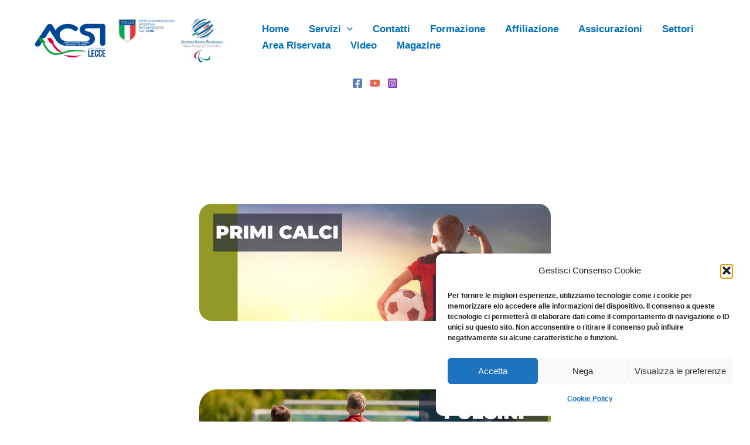

--- FILE ---
content_type: text/css
request_url: https://www.acsilecce.it/wp-content/uploads/uag-plugin/assets/3000/uag-css-2886.css?ver=1769361835
body_size: 64
content:
.uag-blocks-common-selector{z-index:var(--z-index-desktop) !important}@media (max-width: 976px){.uag-blocks-common-selector{z-index:var(--z-index-tablet) !important}}@media (max-width: 767px){.uag-blocks-common-selector{z-index:var(--z-index-mobile) !important}}
.uagb-google-map__wrap{display:flex}.uagb-google-map__wrap .uagb-google-map__iframe{width:100%;box-shadow:none;border:none;padding:0;margin:0}
 .uagb-block-3bf73456 .uagb-google-map__iframe{height: 300px;}@media only screen and (max-width: 976px) { .uagb-block-3bf73456 .uagb-google-map__iframe{height: 300px;}}@media only screen and (max-width: 767px) { .uagb-block-3bf73456 .uagb-google-map__iframe{height: 300px;}}

--- FILE ---
content_type: text/css
request_url: https://www.acsilecce.it/wp-content/plugins/visual-news-gallery/assets/css/style.css?ver=1.0.0
body_size: 2722
content:
/**
 * Visual News Gallery - Styles
 * Design replicato dagli screenshot forniti
 */

/* ==========================================================================
   CSS Variables / Design Tokens
   ========================================================================== */
:root {
    /* Colors */
    --vng-primary: #1e4a8d;
    --vng-primary-dark: #163a6e;
    --vng-title-color: #1a365d;
    --vng-text-color: #4a5568;
    --vng-text-muted: #718096;
    --vng-location-color: #e53e3e;
    --vng-status-open: #38a169;
    --vng-status-closed: #e53e3e;
    --vng-status-coming: #dd6b20;
    --vng-white: #ffffff;
    --vng-bg-light: #f7fafc;
    --vng-border: #e2e8f0;
    
    /* Spacing */
    --vng-spacing-xs: 0.5rem;
    --vng-spacing-sm: 0.75rem;
    --vng-spacing-md: 1rem;
    --vng-spacing-lg: 1.5rem;
    --vng-spacing-xl: 2rem;
    
    /* Border Radius */
    --vng-radius-sm: 8px;
    --vng-radius-md: 12px;
    --vng-radius-lg: 20px;
    --vng-radius-xl: 24px;
    --vng-radius-full: 9999px;
    
    /* Shadows */
    --vng-shadow-sm: 0 1px 3px rgba(0, 0, 0, 0.08);
    --vng-shadow-md: 0 4px 12px rgba(0, 0, 0, 0.08);
    --vng-shadow-lg: 0 8px 30px rgba(0, 0, 0, 0.12);
    --vng-shadow-xl: 0 20px 50px rgba(0, 0, 0, 0.2);
    
    /* Transitions */
    --vng-transition-fast: 150ms ease;
    --vng-transition-base: 250ms ease;
    --vng-transition-slow: 400ms ease;
    
    /* Typography */
    --vng-font-family: -apple-system, BlinkMacSystemFont, 'Segoe UI', Roboto, Oxygen, Ubuntu, sans-serif;
    --vng-font-size-xs: 0.75rem;
    --vng-font-size-sm: 0.875rem;
    --vng-font-size-base: 1rem;
    --vng-font-size-lg: 1.125rem;
    --vng-font-size-xl: 1.5rem;
    --vng-font-size-2xl: 1.875rem;
    --vng-font-size-3xl: 2.25rem;
}

/* ==========================================================================
   Container
   ========================================================================== */
.vng-container {
    font-family: var(--vng-font-family);
    position: relative;
    width: 100%;
    max-width: 1400px;
    margin: 0 auto;
    padding: var(--vng-spacing-md);
}

.vng-no-posts {
    text-align: center;
    color: var(--vng-text-muted);
    padding: var(--vng-spacing-xl);
}

/* ==========================================================================
   Grid Layout
   ========================================================================== */
.vng-grid-wrapper {
    display: grid;
    grid-template-columns: repeat(var(--vng-columns, 3), 1fr);
    gap: var(--vng-spacing-lg);
}

@media (max-width: 1024px) {
    .vng-grid-wrapper {
        grid-template-columns: repeat(2, 1fr);
    }
}

@media (max-width: 640px) {
    .vng-grid-wrapper {
        grid-template-columns: 1fr;
    }
}

/* ==========================================================================
   Slider Layout
   ========================================================================== */
.vng-slider {
    position: relative;
    padding: 0 var(--vng-spacing-xl);
}

.vng-swiper {
    overflow: visible;
    padding: var(--vng-spacing-sm) 0;
}

.vng-swiper .swiper-slide {
    width: 320px;
    height: auto;
}

@media (max-width: 640px) {
    .vng-swiper .swiper-slide {
        width: 280px;
    }
    
    .vng-slider {
        padding: 0 var(--vng-spacing-md);
    }
}

/* Navigation Buttons */
.vng-navigation {
    display: flex;
    justify-content: flex-end;
    gap: var(--vng-spacing-sm);
    margin-bottom: var(--vng-spacing-md);
    padding-right: var(--vng-spacing-sm);
}

.vng-nav-btn {
    display: flex;
    align-items: center;
    justify-content: center;
    width: 48px;
    height: 48px;
    border: 2px solid var(--vng-primary);
    background: var(--vng-white);
    border-radius: var(--vng-radius-full);
    box-shadow: var(--vng-shadow-md);
    color: var(--vng-primary);
    cursor: pointer;
    transition: all var(--vng-transition-fast);
}

.vng-nav-btn svg {
    width: 24px;
    height: 24px;
    stroke-width: 2.5;
}

.vng-nav-btn:hover {
    background: var(--vng-primary);
    color: var(--vng-white);
    transform: scale(1.05);
}

.vng-nav-btn:disabled {
    opacity: 0.4;
    cursor: not-allowed;
    border-color: var(--vng-text-muted);
    color: var(--vng-text-muted);
}

.vng-nav-btn:disabled:hover {
    background: var(--vng-white);
    color: var(--vng-text-muted);
    transform: none;
}

/* ==========================================================================
   Card Component
   ========================================================================== */
.vng-card {
    display: flex;
    flex-direction: column;
    background: var(--vng-white);
    border-radius: var(--vng-radius-lg);
    box-shadow: var(--vng-shadow-md);
    overflow: hidden;
    cursor: pointer;
    transition: all var(--vng-transition-base);
    height: 100%;
}

.vng-card:hover {
    box-shadow: var(--vng-shadow-lg);
    transform: translateY(-4px);
}

/* Card Header */
.vng-card__header {
    display: flex;
    justify-content: space-between;
    align-items: flex-start;
    padding: var(--vng-spacing-md) var(--vng-spacing-md) 0;
    gap: var(--vng-spacing-sm);
}

.vng-card__meta {
    display: flex;
    align-items: center;
    gap: var(--vng-spacing-xs);
}

.vng-card__status {
    width: 10px;
    height: 10px;
    border-radius: var(--vng-radius-full);
    flex-shrink: 0;
}

.vng-card__status--open {
    background: var(--vng-status-open);
}

.vng-card__status--closed {
    background: var(--vng-status-closed);
}

.vng-card__status--coming {
    background: var(--vng-status-coming);
}

.vng-card__date {
    font-size: var(--vng-font-size-sm);
    color: var(--vng-text-muted);
    font-weight: 500;
}

.vng-card__categories {
    display: flex;
    gap: var(--vng-spacing-xs);
    flex-wrap: wrap;
    justify-content: flex-end;
}

.vng-card__category {
    font-size: var(--vng-font-size-xs);
    color: var(--vng-text-muted);
    padding: 2px 8px;
    background: var(--vng-bg-light);
    border-radius: var(--vng-radius-sm);
    white-space: nowrap;
}

/* Card Body */
.vng-card__body {
    padding: var(--vng-spacing-md);
    flex-grow: 1;
}

.vng-card__title {
    font-size: var(--vng-font-size-xl);
    font-weight: 800;
    color: var(--vng-title-color);
    margin: 0 0 var(--vng-spacing-sm);
    line-height: 1.2;
    text-transform: uppercase;
    letter-spacing: -0.02em;
}

.vng-card__location {
    display: flex;
    align-items: flex-start;
    gap: 4px;
    font-size: var(--vng-font-size-sm);
    color: var(--vng-text-muted);
    margin: 0;
    line-height: 1.4;
}

.vng-card__location-icon {
    color: var(--vng-location-color);
    flex-shrink: 0;
    margin-top: 1px;
}

/* Card Image */
.vng-card__image-wrapper {
    position: relative;
    margin: 0;
    overflow: hidden;
    border-radius: var(--vng-radius-md);
    margin: 0 var(--vng-spacing-md) var(--vng-spacing-md);
    aspect-ratio: 4/3;
}

.vng-card__image {
    width: 100%;
    height: 100%;
    object-fit: cover;
    display: block;
    transition: transform var(--vng-transition-slow);
}

.vng-card__image--placeholder {
    background: linear-gradient(135deg, var(--vng-bg-light) 0%, var(--vng-border) 100%);
}

.vng-card:hover .vng-card__image {
    transform: scale(1.05);
}

.vng-card__overlay {
    position: absolute;
    inset: 0;
    background: linear-gradient(180deg, transparent 40%, rgba(0, 0, 0, 0.4) 100%);
    display: flex;
    align-items: flex-end;
    justify-content: flex-end;
    padding: var(--vng-spacing-md);
    opacity: 1;
    transition: opacity var(--vng-transition-base);
}

.vng-card__btn {
    display: flex;
    align-items: center;
    justify-content: center;
    gap: var(--vng-spacing-xs);
    padding: var(--vng-spacing-sm) var(--vng-spacing-md);
    background: rgba(255, 255, 255, 0.95);
    border: none;
    border-radius: var(--vng-radius-full);
    color: var(--vng-title-color);
    font-size: var(--vng-font-size-sm);
    font-weight: 600;
    cursor: pointer;
    transition: all var(--vng-transition-fast);
    backdrop-filter: blur(8px);
}

.vng-card__btn:hover {
    background: var(--vng-white);
    transform: scale(1.05);
}

.vng-card__btn-text {
    display: inline;
}

.vng-card__btn-icon {
    width: 18px;
    height: 18px;
    transition: transform var(--vng-transition-fast);
}

.vng-card:hover .vng-card__btn-icon {
    transform: translate(2px, -2px);
}

/* ==========================================================================
   Modal / Lightbox
   ========================================================================== */
.vng-modal-overlay {
    position: fixed;
    inset: 0;
    background: rgba(0, 0, 0, 0.6);
    backdrop-filter: blur(4px);
    z-index: 99999;
    display: flex;
    align-items: center;
    justify-content: center;
    padding: var(--vng-spacing-md);
    opacity: 0;
    visibility: hidden;
    transition: all var(--vng-transition-base);
}

.vng-modal-overlay[aria-hidden="false"] {
    opacity: 1;
    visibility: visible;
}

.vng-modal {
    position: relative;
    width: 100%;
    max-width: 480px;
    max-height: 90vh;
    background: var(--vng-white);
    border-radius: var(--vng-radius-xl);
    box-shadow: var(--vng-shadow-xl);
    overflow: hidden;
    transform: scale(0.95) translateY(20px);
    transition: transform var(--vng-transition-base);
}

.vng-modal-overlay[aria-hidden="false"] .vng-modal {
    transform: scale(1) translateY(0);
}

.vng-modal__close {
    position: absolute;
    top: var(--vng-spacing-md);
    right: var(--vng-spacing-md);
    width: 36px;
    height: 36px;
    display: flex;
    align-items: center;
    justify-content: center;
    background: rgba(255, 255, 255, 0.9);
    border: none;
    border-radius: var(--vng-radius-full);
    color: var(--vng-title-color);
    cursor: pointer;
    z-index: 10;
    transition: all var(--vng-transition-fast);
    backdrop-filter: blur(8px);
}

.vng-modal__close:hover {
    background: var(--vng-white);
    transform: scale(1.1);
}

.vng-modal__content {
    overflow-y: auto;
    max-height: 90vh;
}

/* Modal Loader */
.vng-modal__loader {
    display: flex;
    align-items: center;
    justify-content: center;
    min-height: 300px;
}

.vng-spinner {
    width: 40px;
    height: 40px;
    border: 3px solid var(--vng-border);
    border-top-color: var(--vng-primary);
    border-radius: var(--vng-radius-full);
    animation: vng-spin 0.8s linear infinite;
}

@keyframes vng-spin {
    to {
        transform: rotate(360deg);
    }
}

/* Modal Hero */
.vng-modal__hero {
    position: relative;
    aspect-ratio: 16/10;
    overflow: hidden;
}

.vng-modal__image {
    width: 100%;
    height: 100%;
    object-fit: cover;
}

.vng-modal__hero-overlay {
    position: absolute;
    inset: 0;
    background: linear-gradient(180deg, 
        transparent 0%, 
        rgba(0, 0, 0, 0.2) 50%, 
        rgba(0, 0, 0, 0.7) 100%
    );
}

.vng-modal__hero-content {
    position: absolute;
    bottom: 0;
    left: 0;
    right: 0;
    padding: var(--vng-spacing-lg);
    color: var(--vng-white);
}

.vng-modal__date {
    display: inline-block;
    font-size: var(--vng-font-size-sm);
    font-weight: 500;
    opacity: 0.9;
    margin-bottom: var(--vng-spacing-xs);
}

.vng-modal__title {
    font-size: var(--vng-font-size-2xl);
    font-weight: 800;
    margin: 0 0 var(--vng-spacing-sm);
    line-height: 1.1;
    text-transform: uppercase;
    letter-spacing: -0.02em;
    text-shadow: 0 2px 10px rgba(0, 0, 0, 0.3);
}

.vng-modal__location {
    display: flex;
    align-items: center;
    gap: 6px;
    font-size: var(--vng-font-size-sm);
    margin: 0;
    opacity: 0.95;
}

.vng-modal__location svg {
    flex-shrink: 0;
}

/* Modal Body */
.vng-modal__body {
    padding: var(--vng-spacing-lg);
}

.vng-modal__badge {
    display: inline-block;
    padding: var(--vng-spacing-xs) var(--vng-spacing-md);
    background: var(--vng-primary);
    color: var(--vng-white);
    font-size: var(--vng-font-size-sm);
    font-weight: 600;
    border-radius: var(--vng-radius-full);
    margin-bottom: var(--vng-spacing-md);
}

.vng-modal__badge--open {
    background: var(--vng-primary);
}

.vng-modal__badge--closed {
    background: var(--vng-status-closed);
}

.vng-modal__badge--coming {
    background: var(--vng-status-coming);
}

.vng-modal__text {
    color: var(--vng-text-color);
    font-size: var(--vng-font-size-base);
    line-height: 1.7;
    margin-bottom: var(--vng-spacing-lg);
}

.vng-modal__text p {
    margin: 0 0 var(--vng-spacing-md);
}

.vng-modal__text p:last-child {
    margin-bottom: 0;
}

/* Modal CTA */
.vng-modal__cta {
    display: flex;
    align-items: center;
    justify-content: center;
    gap: var(--vng-spacing-xs);
    width: 100%;
    padding: var(--vng-spacing-md) var(--vng-spacing-lg);
    background: var(--vng-primary);
    color: var(--vng-white);
    font-size: var(--vng-font-size-base);
    font-weight: 600;
    text-decoration: none;
    border: none;
    border-radius: var(--vng-radius-full);
    cursor: pointer;
    transition: all var(--vng-transition-fast);
}

.vng-modal__cta:hover {
    background: var(--vng-primary-dark);
    transform: translateY(-2px);
    box-shadow: var(--vng-shadow-md);
    color: var(--vng-white);
}

.vng-modal__cta svg {
    transition: transform var(--vng-transition-fast);
}

.vng-modal__cta:hover svg {
    transform: translate(3px, -3px);
}

/* ==========================================================================
   Responsive Adjustments
   ========================================================================== */
@media (max-width: 640px) {
    .vng-modal {
        max-width: 100%;
        max-height: 95vh;
        border-radius: var(--vng-radius-lg);
    }
    
    .vng-modal__title {
        font-size: var(--vng-font-size-xl);
    }
    
    .vng-modal__hero-content {
        padding: var(--vng-spacing-md);
    }
    
    .vng-modal__body {
        padding: var(--vng-spacing-md);
    }
    
    .vng-card__title {
        font-size: var(--vng-font-size-lg);
    }
}

/* ==========================================================================
   Accessibility
   ========================================================================== */
@media (prefers-reduced-motion: reduce) {
    *,
    *::before,
    *::after {
        animation-duration: 0.01ms !important;
        animation-iteration-count: 1 !important;
        transition-duration: 0.01ms !important;
    }
}

/* Focus states */
.vng-card:focus-visible,
.vng-modal__close:focus-visible,
.vng-modal__cta:focus-visible,
.vng-nav-btn:focus-visible {
    outline: 2px solid var(--vng-primary);
    outline-offset: 2px;
}

/* ==========================================================================
   Print Styles
   ========================================================================== */
@media print {
    .vng-modal-overlay {
        display: none !important;
    }
}


--- FILE ---
content_type: application/javascript
request_url: https://www.acsilecce.it/wp-content/plugins/visual-news-gallery/assets/js/script.js?ver=1.0.0
body_size: 2239
content:
/**
 * Visual News Gallery - JavaScript
 * Vanilla ES6 - No jQuery
 */

(function() {
    'use strict';

    /**
     * Visual News Gallery Controller
     */
    class VisualNewsGallery {
        constructor() {
            this.modal = null;
            this.modalContent = null;
            this.swipers = [];
            this.isLoading = false;
            this.focusedElementBeforeModal = null;
            
            this.init();
        }

        /**
         * Initialize the gallery
         */
        init() {
            // Wait for DOM ready
            if (document.readyState === 'loading') {
                document.addEventListener('DOMContentLoaded', () => this.setup());
            } else {
                this.setup();
            }
        }

        /**
         * Setup all components
         */
        setup() {
            this.cacheElements();
            this.initSliders();
            this.bindEvents();
        }

        /**
         * Cache DOM elements
         */
        cacheElements() {
            this.modal = document.getElementById('vng-modal');
            if (this.modal) {
                this.modalContent = this.modal.querySelector('.vng-modal__content');
            }
        }

        /**
         * Initialize Swiper sliders
         */
        initSliders() {
            const sliderContainers = document.querySelectorAll('.vng-slider');
            
            sliderContainers.forEach((container) => {
                const swiperEl = container.querySelector('.vng-swiper');
                const prevBtn = container.querySelector('.vng-prev');
                const nextBtn = container.querySelector('.vng-next');
                
                if (!swiperEl) return;
                
                const swiper = new Swiper(swiperEl, {
                    slidesPerView: 'auto',
                    spaceBetween: 24,
                    grabCursor: true,
                    freeMode: {
                        enabled: true,
                        sticky: false,
                    },
                    navigation: {
                        prevEl: prevBtn,
                        nextEl: nextBtn,
                    },
                    breakpoints: {
                        320: {
                            spaceBetween: 16,
                        },
                        768: {
                            spaceBetween: 20,
                        },
                        1024: {
                            spaceBetween: 24,
                        },
                    },
                    a11y: {
                        prevSlideMessage: 'Slide precedente',
                        nextSlideMessage: 'Slide successiva',
                    },
                    on: {
                        init: function() {
                            updateNavButtons(this, prevBtn, nextBtn);
                        },
                        slideChange: function() {
                            updateNavButtons(this, prevBtn, nextBtn);
                        },
                    },
                });
                
                function updateNavButtons(swiper, prev, next) {
                    if (prev) prev.disabled = swiper.isBeginning;
                    if (next) next.disabled = swiper.isEnd;
                }
                
                this.swipers.push(swiper);
            });
        }

        /**
         * Bind all event listeners
         */
        bindEvents() {
            // Card click - open modal
            document.addEventListener('click', (e) => {
                const card = e.target.closest('.vng-card');
                if (card) {
                    e.preventDefault();
                    this.openModal(card.dataset.postId);
                }
            });

            // Modal close button
            if (this.modal) {
                const closeBtn = this.modal.querySelector('.vng-modal__close');
                if (closeBtn) {
                    closeBtn.addEventListener('click', () => this.closeModal());
                }

                // Click outside modal to close
                this.modal.addEventListener('click', (e) => {
                    if (e.target === this.modal) {
                        this.closeModal();
                    }
                });
            }

            // Keyboard events
            document.addEventListener('keydown', (e) => {
                if (e.key === 'Escape' && this.isModalOpen()) {
                    this.closeModal();
                }
            });

            // Prevent body scroll when modal is open
            this.setupScrollLock();
        }

        /**
         * Setup scroll lock for modal
         */
        setupScrollLock() {
            // Store scroll position and lock body
            this.scrollY = 0;
        }

        /**
         * Check if modal is open
         */
        isModalOpen() {
            return this.modal && this.modal.getAttribute('aria-hidden') === 'false';
        }

        /**
         * Open modal and load content via AJAX
         */
        async openModal(postId) {
            if (!this.modal || !postId || this.isLoading) return;

            this.isLoading = true;
            
            // Store current focus
            this.focusedElementBeforeModal = document.activeElement;
            
            // Show modal with loader
            this.modal.setAttribute('aria-hidden', 'false');
            this.modalContent.innerHTML = `
                <div class="vng-modal__loader">
                    <div class="vng-spinner"></div>
                </div>
            `;
            
            // Lock body scroll
            this.lockScroll();
            
            // Load content via AJAX
            try {
                const response = await this.fetchPostContent(postId);
                
                if (response.success && response.data.html) {
                    this.modalContent.innerHTML = response.data.html;
                    
                    // Focus on close button
                    const closeBtn = this.modal.querySelector('.vng-modal__close');
                    if (closeBtn) {
                        closeBtn.focus();
                    }
                    
                    // Setup modal CTA click handling
                    this.setupModalCTA();
                } else {
                    this.showError(response.data?.message || 'Errore nel caricamento');
                }
            } catch (error) {
                console.error('VNG Error:', error);
                this.showError('Errore di connessione');
            }
            
            this.isLoading = false;
        }

        /**
         * Fetch post content via AJAX
         */
        async fetchPostContent(postId) {
            const formData = new FormData();
            formData.append('action', 'vng_load_post');
            formData.append('post_id', postId);
            formData.append('nonce', vngAjax.nonce);

            const response = await fetch(vngAjax.ajaxurl, {
                method: 'POST',
                credentials: 'same-origin',
                body: formData,
            });

            return response.json();
        }

        /**
         * Setup modal CTA to not propagate to card click
         */
        setupModalCTA() {
            const cta = this.modal.querySelector('.vng-modal__cta');
            if (cta) {
                cta.addEventListener('click', (e) => {
                    e.stopPropagation();
                    // Let the link work normally
                });
            }
        }

        /**
         * Show error message in modal
         */
        showError(message) {
            this.modalContent.innerHTML = `
                <div class="vng-modal__body" style="text-align: center; padding: 3rem;">
                    <p style="color: var(--vng-text-muted);">${message}</p>
                    <button class="vng-modal__cta" onclick="document.querySelector('.vng-modal__close').click()" style="margin-top: 1rem; max-width: 200px;">
                        Chiudi
                    </button>
                </div>
            `;
        }

        /**
         * Close modal
         */
        closeModal() {
            if (!this.modal) return;

            this.modal.setAttribute('aria-hidden', 'true');
            
            // Unlock body scroll
            this.unlockScroll();
            
            // Restore focus
            if (this.focusedElementBeforeModal) {
                this.focusedElementBeforeModal.focus();
            }
            
            // Clear content after animation
            setTimeout(() => {
                if (!this.isModalOpen()) {
                    this.modalContent.innerHTML = `
                        <div class="vng-modal__loader">
                            <div class="vng-spinner"></div>
                        </div>
                    `;
                }
            }, 300);
        }

        /**
         * Lock body scroll
         */
        lockScroll() {
            this.scrollY = window.scrollY;
            document.body.style.position = 'fixed';
            document.body.style.top = `-${this.scrollY}px`;
            document.body.style.width = '100%';
            document.body.style.overflow = 'hidden';
        }

        /**
         * Unlock body scroll
         */
        unlockScroll() {
            document.body.style.position = '';
            document.body.style.top = '';
            document.body.style.width = '';
            document.body.style.overflow = '';
            window.scrollTo(0, this.scrollY);
        }

        /**
         * Destroy instance
         */
        destroy() {
            // Destroy all swipers
            this.swipers.forEach(swiper => swiper.destroy());
            this.swipers = [];
            
            // Close modal if open
            if (this.isModalOpen()) {
                this.closeModal();
            }
        }
    }

    // Initialize
    window.VisualNewsGallery = new VisualNewsGallery();

    // Expose for debugging
    if (typeof window !== 'undefined') {
        window.VNG = window.VisualNewsGallery;
    }

})();
